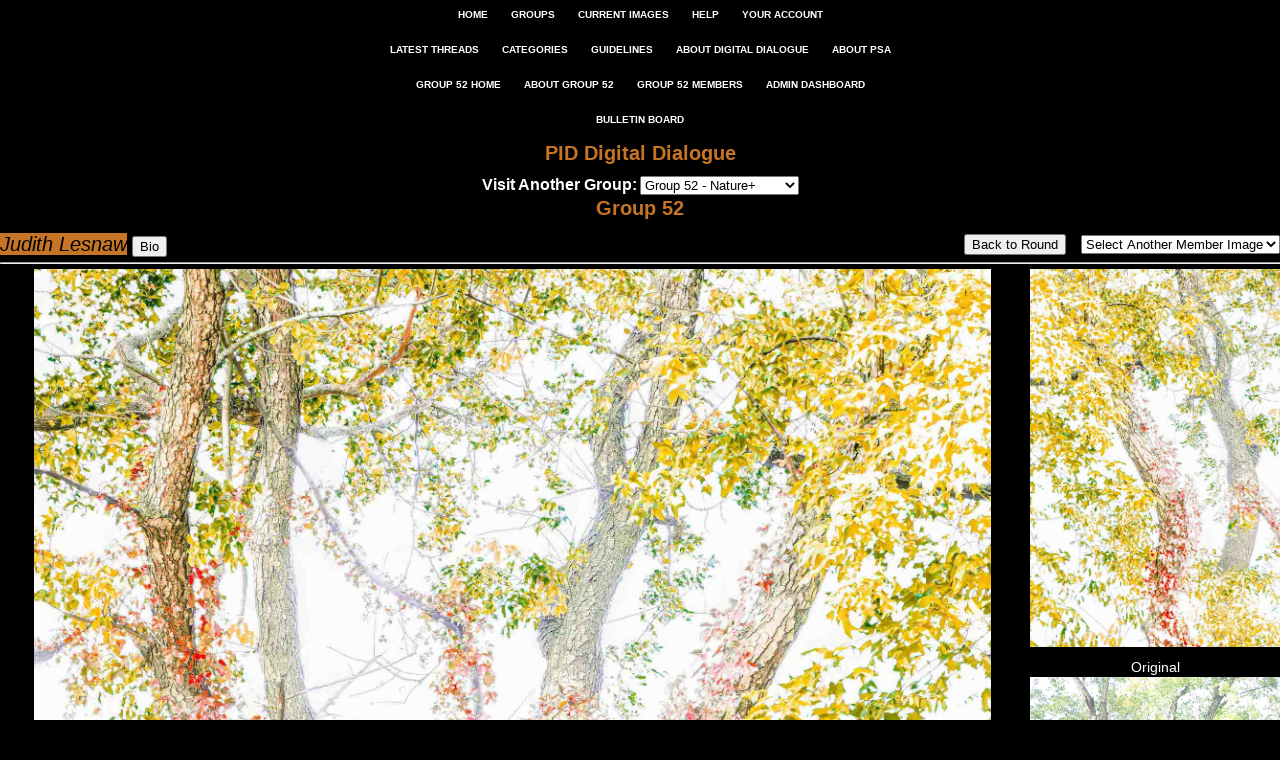

--- FILE ---
content_type: text/html; charset=UTF-8
request_url: https://psadigital.org/group52/image.php?iid=90105
body_size: 5012
content:
<!DOCTYPE html PUBLIC "-//W3C//DTD XHTML 1.0 Transitional//EN" "http://www.w3.org/TR/xhtml1/DTD/xhtml1-transitional.dtd">
<html xmlns="http://www.w3.org/1999/xhtml">
	<head>
		<title>Judith Lesnaw - Group 52 - PSA Digital Dialogue</title>
		<meta http-equiv="content-type" content="text/html; charset=iso-8859-1" />
		<meta name="description" content="Digital Dialogue is a study group structure under the PID Division of PSA" />
		<meta name="keywords" content="PSA, study groups, images, dialogue, post-processing, discussion, learning, critiques, reviews" />
		<link rel="stylesheet" type="text/css" href="http://fonts.googleapis.com/css?family=Josefin+Slab" />
		<link rel="stylesheet" type="text/css" href="/css/style.css" />
		<link rel="stylesheet" type="text/css" href="/css/image.css" />
		<script type="text/javascript" src="/js/cmnts.js"></script>
		<!--[if IE 8]><script src="/js/ie8.js"></script><![endif]-->
	</head>
	<body>
		<div id="container">
			<div id="header">
				<div class="hnav">
					<ul>
						<li><a href="/">HOME</a></li>
						<li><a href="/groups/">GROUPS</a></li>
						<li><a href="/groups/images.php">CURRENT IMAGES</a></li>
						<!-- <li><a href="/sharedlinks/">SHARED LINKS</a></li> -->
						<li><a href="/help/">HELP</a></li>
						<li><a href="https://psadigital.org/account/">YOUR ACCOUNT</a></li>
					</ul>
				</div>
				<div class="hnav">
					<ul>
						<li><a href="/groups/threads.php">LATEST THREADS</a></li>
						<li><a href="/categories/">CATEGORIES</a></li>
						<li><a href="/resources/guidelines.php">GUIDELINES</a></li>
						<li><a href="/about/">ABOUT DIGITAL DIALOGUE</a></li>
						<li><a href="/resources/psa.php">ABOUT PSA</a></li>
					</ul>
				</div>
				<div class="hnav">
					<ul>
						<li><a href="/group52">GROUP 52 HOME</a></li>
						<li><a href="about.php">ABOUT GROUP 52</a></li>
						<li><a href="bios.php">GROUP 52 MEMBERS</a></li>
						<li><a href="dshbrd.php" target="_blank">ADMIN DASHBOARD</a></li>
					</ul>
				</div>
				<div class="hnav">
					<ul>
						<li><a href="bb.php">Bulletin Board</a></li>
					</ul>
				</div>
				<h1><a href="/">PID Digital Dialogue</a></h1>
				<form method="post" action="#" style="margin:10px 0 0 0;">
					<span style="font-size:16px;font-weight:bold;">Visit Another Group:</span> <select onchange="if(this.options[this.selectedIndex].value != ''){ window.top.location.href = this.options[this.selectedIndex].value }">
						<option value="/group01">Group 01 - General</option>
						<option value="/group02">Group 02 - General</option>
						<option value="/group03">Group 03 - General</option>
						<option value="/group04">Group 04 - General</option>
						<option value="/group05">Group 05 - General</option>
						<option value="/group06">Group 06 - Close-up</option>
						<option value="/group07">Group 07 - General</option>
						<option value="/group08">Group 08 - General</option>
						<option value="/group09">Group 09 - General</option>
						<option value="/group10">Group 10 - General</option>
						<option value="/group11">Group 11 - Mono</option>
						<option value="/group12">Group 12 - Assigned</option>
						<option value="/group13">Group 13 - Assigned</option>
						<option value="/group14">Group 14 - General</option>
						<option value="/group15">Group 15 - Birds</option>
						<option value="/group16">Group 16 - General</option>
						<option value="/group17">Group 17 - General</option>
						<option value="/group19">Group 19 - General</option>
						<option value="/group20">Group 20 - Creative</option>
						<option value="/group21">Group 21 - Birds</option>
						<option value="/group22">Group 22 - General</option>
						<option value="/group23">Group 23 - General</option>
						<option value="/group24">Group 24 - Flowers</option>
						<option value="/group25">Group 25 - General</option>
						<option value="/group26">Group 26 - General</option>
						<option value="/group27">Group 27 - General</option>
						<option value="/group28">Group 28 - General</option>
						<option value="/group29">Group 29 - General</option>
						<option value="/group30">Group 30 - General</option>
						<option value="/group31">Group 31 - Mono</option>
						<option value="/group32">Group 32 - Mono</option>
						<option value="/group33">Group 33 - Scapes</option>
						<option value="/group34">Group 34 - Creative</option>
						<option value="/group35">Group 35 - IR</option>
						<option value="/group36">Group 36 - Scapes</option>
						<option value="/group37">Group 37 - General</option>
						<option value="/group38">Group 38 - General</option>
						<option value="/group39">Group 39 - Mono</option>
						<option value="/group40">Group 40 - General</option>
						<option value="/group41">Group 41 - Creative</option>
						<option value="/group42">Group 42 - General</option>
						<option value="/group43">Group 43 - General</option>
						<option value="/group44">Group 44 - HDR</option>
						<option value="/group45">Group 45 - General</option>
						<option value="/group47">Group 47 - Mono</option>
						<option value="/group48">Group 48 - General</option>
						<option value="/group49">Group 49 - General</option>
						<option value="/group50">Group 50 - Mono</option>
						<option value="/group51">Group 51 - Phone</option>
						<option value="/group52" selected="selected">Group 52 - Nature+</option>
						<option value="/group54">Group 54 - Compositing</option>
						<option value="/group55">Group 55 - General</option>
						<option value="/group56">Group 56 - Street</option>
						<option value="/group57">Group 57 - Close-up</option>
						<option value="/group58">Group 58 - Street</option>
						<option value="/group59">Group 59 - Sports</option>
						<option value="/group60">Group 60 - General</option>
						<option value="/group62">Group 62 - Mono</option>
						<option value="/group63">Group 63 - Close-up</option>
						<option value="/group64">Group 64 - Mono</option>
						<option value="/group65">Group 65 - Flowers</option>
						<option value="/group66">Group 66 - IR</option>
						<option value="/group67">Group 67 - Nature+</option>
						<option value="/group68">Group 68 - 3D</option>
						<option value="/group69">Group 69 - Nature+</option>
						<option value="/group70">Group 70 - Scapes</option>
						<option value="/group71">Group 71 - Scapes</option>
						<option value="/group72">Group 72 - Nature+</option>
						<option value="/group73">Group 73 - Scapes</option>
						<option value="/group75">Group 75 - Flowers</option>
						<option value="/group76">Group 76 - General</option>
						<option value="/group77">Group 77 - Fine Arts</option>
						<option value="/group78">Group 78 - General</option>
						<option value="/group79">Group 79 - Fine Arts</option>
						<option value="/group80">Group 80 - Flowers</option>
						<option value="/group81">Group 81 - General</option>
						<option value="/group82">Group 82 - General</option>
						<option value="/group83">Group 83 - Mono</option>
						<option value="/group84">Group 84 - Video</option>
						<option value="/group85">Group 85 - Drones</option>
						<option value="/group86">Group 86 - Phone</option>
						<option value="/group87">Group 87 - General</option>
						<option value="/group88">Group 88 - Scapes</option>
						<option value="/group90">Group 90 - Nature+</option>
						<option value="/group91">Group 91 - Birds</option>
						<option value="/group92">Group 92 - Street</option>
						<option value="/group93">Group 93 - Scapes</option>
						<option value="/group94">Group 94 - Nature+</option>
						<option value="/group95">Group 95 - Macro</option>
						<option value="/group96">Group 96 - Scapes</option>
						<option value="/group97">Group 97 - Birds</option>
						<option value="/group99">Group 99 - Mono</option>
					</select>
				</form>
				<h1><a href="/group52">Group 52</a></h1>
			</div>
			<div id="content">
				<h2><span class="rvrs">Judith Lesnaw</span> <input type="button" value="Bio" onclick="window.open('bio.php?mid=714','Bio','status=0,toolbar=0,location=0,menubar=0,resizable=1,scrollbars=1,height=400,width=1024')" /><span class="rght"><a href=""></a><input type="button" value="Back to Round" onclick="location.href=('index.php?rid=2311')" /> &nbsp; <select onchange="if(this.options[this.selectedIndex].value != ''){ window.top.location.href = this.options[this.selectedIndex].value }">
						<option value="">Select Another Member Image</option>
						<option value="image.php?iid=89549">Sharon Prislipsky</option>
						<option value="image.php?iid=89669">Pamela Hoaglund</option>
						<option value="image.php?iid=89811"></option>
						<option value="image.php?iid=90105">Judith Lesnaw</option>
						<option value="image.php?iid=90247">Mike Cohen</option>
					</select></span></h2>
				<hr />
				<!-- ************************************************************************************************************************************* -->
				<!-- ***** IMAGE(S) ***** -->
				<!-- ************************************************************************************************************************************* -->
				<div id="main" class="lft">
					<a href="showfull.php?iid=90105" target="_blank"><img src="images/Trees_in_Light.jpg" width="957" height="768" alt="Trees in Light by Judith Lesnaw" /></a>
					<h4>November 2023 - Trees in Light</h4>
				</div>
				<div id="others">
					<a href="showfull.php?iid=90106" target="_blank"><img src="images/half_Trees_in_Light.jpeg" width="250" alt="November 2023 - Judith Lesnaw" /></a>
					<p>Original</p>
					<a href="showfull.php?iid=90107" target="_blank"><img src="images/ORIG_Trees_in_Light.jpg" width="250" alt="November 2023 - Judith Lesnaw" /></a>
					<p>Original 2</p>
					
				</div>
				<div class="clr"> </div>
				<!-- ************************************************************************************************************************************* -->
				<!-- ***** DESCRIPTION ***** -->
				<!-- ************************************************************************************************************************************* -->
				<div class="txt brdr" style="margin-top:100px;">
					<h4>About the Image(s)</h4>
					<p><br />My goal was to create a high key dream-like image.  â�&not;�&ldquo;Trees in Lightâ�&not;� came about last week in my back yard. Many trees. Many leaves of many colors. As I looked up through the lens they formed a lacy pattern.  I discovered a tiny wheel next to the shutter button on my Canon R 5 that when turned changed the exposure. I was shooting in manual. When overexposed the scene  became otherworldly. I couldn&rsquo;t stop looking at it. There was no prominent subject,  just this network of ethereal colors and patterns.   I twiddled that wheel and kept shooting, caught up in a dream-like  trance. In processing I attempted to recapture that feeling of joy, of vastness, of fairyland.   I love the original, the processed and the cropped versions equally.  Each creates a unique affect.  In the uncut versions I loved the empty space in the center. It was like a rabbit hole into which I could slip. I also love the half version for its motion and mystery.<br /><br />Camera, settings and processing: Canon EOS R 5, Canon RF 24-105 lens at 105mm, 1/80 sec, f/4.0, ISO 800.  Hand held, set to manual.  I imported the image into Lightroom Classic, and slid sliders until I found a combination of adjustments that pleased me.<br /><br />I continue to experiment with camera settings and processing. There is much to learn.  I would appreciate your ideas of how one could capture and process a high key, dream-like image.  <br /></p>
				</div>
				<hr style="margin-top:50px;" />
				<h4>This round&rsquo;s discussion is now closed!<br />8 comments posted</h4>
				<!-- ************************************************************************************************************************************* -->
				<!-- ***** COMMENTS ***** -->
				<!-- ************************************************************************************************************************************* -->
				<div class="txt">
					<hr width="50%" />
					<hr width="75%" />
					<hr width="50%" />
					<div class="cmnt">
						<div class="cname"><img src="/bioimg.php?mid=434" width="40" alt="Pamela Hoaglund" /> &nbsp; Pamela Hoaglund</div>
						<div class="ctext">Judith, I love your imagination and experimentation. I like all three images but leaning more to the original as for me it is more intimate with just the two trunks and fall colored leaves. My next choice would be your final edit. I like the curves of the trunks and the interplay of the leaves. The cropping has also made it less cluttered than original 2. The one thing I do see is blue fringing in all three of the images. There are various ways to correct this. You may try just desaturating the blue in color adjustment. I don&#39;t use Photoshop so it might be called something else in that program. I think you are doing a darn good job at creating a high key image. I have not done much with high key so can not offer much in suggestions. Keep up the good work. I love to see what you are going to submit each month. &nbsp <em>Posted:&nbsp;11/12/2023&nbsp;14:51:59</em></div>
					</div>
					<div class="clr"> </div>
					<div class="cmnt ndnt1">
						<div class="cname"><img src="/bioimg.php?mid=714" width="40" alt="Judith Lesnaw" /> &nbsp; Judith Lesnaw</div>
						<div class="ctext1">Thank you so very much for your comments and encouragement!  I will see what I can do about the blue fringes, although I do rather like the effect.  It is hard for me to decide whether to go with the original or the final edit.  I love both for different reasons.   &nbsp <em>Posted:&nbsp;11/24/2023&nbsp;13:28:58</em></div>
					</div>
					<div class="clr"> </div>
					<hr width="50%" />
					<hr width="75%" />
					<hr width="50%" />
					<div class="cmnt">
						<div class="cname"><img src="/bioimg.php?mid=150" width="40" alt="Sharon Prislipsky" /> &nbsp; Sharon Prislipsky</div>
						<div class="ctext">This is a lovely impressionistic image in my opion.  Personally, I prefer the original - I usually gravitate toward portrait orientation for images like this one. In the original my eye travels upward along the trunks; also that presentation emphasizes height and a reaching toward the sky.  In the landscape orientation my eye has a harder time traveling smoothly through the image. I like the color as opposed to the more yellow-green presentation. Very artistic - as usual. &nbsp <em>Posted:&nbsp;11/16/2023&nbsp;09:47:53</em></div>
					</div>
					<div class="clr"> </div>
					<div class="cmnt ndnt1">
						<div class="cname"><img src="/bioimg.php?mid=714" width="40" alt="Judith Lesnaw" /> &nbsp; Judith Lesnaw</div>
						<div class="ctext1">Thank you so much!  I appreciate your comments and encouragement.  I too prefer the color versions.  I agree that the &#34;original&#34; travels up and has motion.  For me the edited version &#34;Trees in Light&#34; is equally appealing as it gives me the sense of being up among the branches in a faerie forest. &nbsp <em>Posted:&nbsp;11/24/2023&nbsp;13:34:46</em></div>
					</div>
					<div class="clr"> </div>
					<hr width="50%" />
					<hr width="75%" />
					<hr width="50%" />
					<div class="cmnt">
						<div class="cname"><img src="/bioimg.php?mid=614" width="40" alt="Mike Cohen" /> &nbsp; Mike Cohen</div>
						<div class="ctext">You always impress me with your originality and willingness explore.  Pamela mentioned the blue fringing but I&#39;m not seeing it on my monitor.  I&#39;m curious if any of the others see it.  <br /><br />The nits I have with the processed version is there is kind of a reverse vignetting.  The center of the images looks lighter than the borders.  It might look better with a light vignetter where the borders fade to white.  <br /><br />The somewhat parallel trunks I find less interesting than in the original, which is my favorite.  I like the shape of the trunks and how the leaves frame the top left and side.  It just seems like a more dynamic composition to my eye.<br /><br />Bravo! &nbsp <em>Posted:&nbsp;11/22/2023&nbsp;05:45:20</em></div>
					</div>
					<div class="clr"> </div>
					<hr width="50%" />
					<hr width="75%" />
					<hr width="50%" />
					<div class="cmnt">
						<div class="cname"><img src="/bioimg.php?mid=714" width="40" alt="Judith Lesnaw" /> &nbsp; Judith Lesnaw</div>
						<div class="ctext">Many thanks for your comments and encouragement!!  I do see slight blue fringing but I am not sure what caused it.  I rather like the effect. I like the idea of adding the vignette and will try it.  I like both the original for its sense of motion.  Those trees seem almost to be dancing.  I also love the Trees in Light version for its immersion in the forest.  Thanks again. &nbsp <em>Posted:&nbsp;11/24/2023&nbsp;13:39:36</em></div>
					</div>
					<div class="clr"> </div>
					<hr width="50%" />
					<hr width="75%" />
					<hr width="50%" />
					<div class="cmnt">
						<div class="cname"><img src="/bioimg.php?mid=1717" width="40" alt="" /> &nbsp; </div>
						<div class="ctext">I must confess, I honestly prefer the original, which to me has a much more pleasing effect. I like the way the trunks curve, giving that feeling of reaching up to the sky. I confess to seeing a very slight blue fringe, however can honestly say I don&#39;t find it at all a distraction.  Great photos.<br /><br /><br />  &nbsp <em>Posted:&nbsp;11/29/2023&nbsp;15:47:45</em></div>
					</div>
					<div class="clr"> </div>
					<div class="cmnt ndnt1">
						<div class="cname"><img src="/bioimg.php?mid=714" width="40" alt="Judith Lesnaw" /> &nbsp; Judith Lesnaw</div>
						<div class="ctext1">Thanks Ann. &nbsp <em>Posted:&nbsp;11/29/2023&nbsp;16:15:17</em></div>
					</div>
					<div class="clr"> </div>
					<hr width="50%" />
					<hr width="75%" />
					<hr width="50%" />
				</div>
				<h2><span class="rght"><a href=""></a><input type="button" value="Back to Round" onclick="location.href=('index.php?rid=2311')" /> &nbsp; <select onchange="if(this.options[this.selectedIndex].value != ''){ window.top.location.href = this.options[this.selectedIndex].value }">
						<option value="">Select Another Member Image</option>
						<option value="image.php?iid=89549">Sharon Prislipsky</option>
						<option value="image.php?iid=89669">Pamela Hoaglund</option>
						<option value="image.php?iid=89811"></option>
						<option value="image.php?iid=90105">Judith Lesnaw</option>
						<option value="image.php?iid=90247">Mike Cohen</option>
					</select></span></h2>
<div class="clr"> </div>
				<a name="cmnts"></a>
			</div>
		</div>
		<div id="footer">
			<p><a href="https://psa-photo.org/index.php?terms-conditions-privacy-refund-policy" target="_blank">PSA Privacy Policy</a><br />
			&copy; 2015 - 2026 PSA Digital Dialogue &nbsp; &nbsp; All Rights Reserved<br />
			<!-- <a href="http://OSG4U.com/" target="_blank">OSG</a>  -->Licensed to PSA by <a href="http://pickspixandweb.com/" target="_blank">Picks Pix &amp; Web</a></p>
		</script>
	</body>
</html>

--- FILE ---
content_type: text/css
request_url: https://psadigital.org/css/image.css
body_size: 242
content:
#container { width: 1280px; }

img { margin: 0 auto; display: block; }

#others { width: 250px; float: right; vertical-align: middle; }

#others p { text-align: center; }

#main { width: 1024px; }

#main.full { width: 100%; }

#main img { margin: auto; }

#cncl { visibility: hidden; }

#bttm { width: 800px; }

.cmnt { float: left; text-align: left; font-size: 18px; line-height: 24px; padding: 10px 0; }

.cname { width: 200px; float: left; text-align: center; }

.ctext, .ctext1, .ctext2, .ctext3, .ctext4, .ctext5, .ctext6, .ctext7, .ctext8, .ctext9, .ctext10, .ctext11, .ctext12, .ctext13, .ctext14 { width: 1024px; float: right; }

.ctext1 { width: 970px; }

.ctext2 { width: 920px; }

.ctext3 { width: 870px; }

.ctext4 { width: 820px; }

.ctext5 { width: 770px; }

.ctext6 { width: 720px; }

.ctext7 { width: 670px; }

.ctext8 { width: 620px; }

.ctext9 { width: 570px; }

.ctext10 { width: 520px; }

.ctext11 { width: 470px; }

.ctext12 { width: 420px; }

.ctext13 { width: 370px; }

.ctext14 { width: 320px; }

.ndnt1 { margin-left: 50px; }

.ndnt2 { margin-left: 100px; }

.ndnt3 { margin-left: 150px; }

.ndnt4 { margin-left: 200px; }

.ndnt5 { margin-left: 250px; }

.ndnt6 { margin-left: 300px; }

.ndnt7 { margin-left: 350px; }

.ndnt8 { margin-left: 400px; }

.ndnt9 { margin-left: 450px; }

.ndnt10 { margin-left: 500px; }

.ndnt11 { margin-left: 550px; }

.ndnt12 { margin-left: 600px; }

.ndnt13 { margin-left: 650px; }

.ndnt14 { margin-left: 700px; }

.cmntimg { width: 250px; margin: 0 auto; text-align: center; }

.btn { background-color: black; border: none; color: white; padding: 8px 16px; text-align: center; text-decoration: none; display: inline-block; font-size: 16px;}

button:hover { color: black; background-color: white; }

/* MODAL POPUP */

.modalDialog { position: fixed; font-family: Arial, Helvetica, sans-serif; top: 0; right: 0; bottom: 0; left: 0; background: rgba(0, 0, 0, 0.8); z-index: 99999; opacity:0; -webkit-transition: opacity 400ms ease-in; -moz-transition: opacity 400ms ease-in; transition: opacity 400ms ease-in; pointer-events: none; }

.modalDialog:target { opacity:1; pointer-events: auto; }

.modalDialog > div { color: black; width: 900px; position: relative; margin: 10% auto; padding: 5px 20px 13px 20px; border-radius: 10px; background: #fff; background: -moz-linear-gradient(#fff, #999); background: -webkit-linear-gradient(#fff, #999); background: -o-linear-gradient(#fff, #999); }

.modalDialog p { padding: 10px; }
